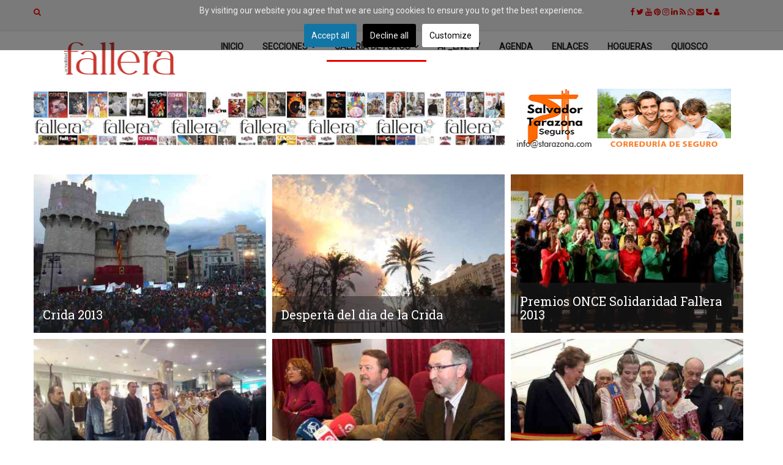

--- FILE ---
content_type: text/html; charset=utf-8
request_url: https://actualidadfallera.es/es/galeriafotos/fotogaleria-ano-2013?menu_limitstart=108
body_size: 13100
content:
<!DOCTYPE html><html xmlns=http://www.w3.org/1999/xhtml xml:lang=es-es lang=es-es dir=ltr><head><link rel=preconnect href=https://fonts.gstatic.com crossorigin /><meta http-equiv=X-UA-Compatible content="IE=edge"><meta name=viewport content="width=device-width, initial-scale=1"><base href=https://actualidadfallera.es/es/galeriafotos/fotogaleria-ano-2013 /><meta http-equiv=content-type content="text/html; charset=utf-8"/><meta name=keywords content="actualidad fallera, artista fallero, artistas falleros, bocetos fallas, calendario fallas, comisiones falleras, exaltacion falleras, las fallas de valencia, fallas fechas, premios fallas, fallas valencia, fallera, fallera mayor de valencia, falleras, falleras mayores de valencia, falles, junta fallera, las fallas, las falleras, mascleta fallas, monumentos falleros, pirotecnia valenciana, presentacion fallera, programacion fallas, todas las fallas, valencia en fallas, valencia en falles, indumentaria fallera, indumentaria valenciana, fiestas en valencia, traje de fallera"/><meta name=rights content="Prohibida la reproducción total o parcial."/><meta name=description content="Actualidad Fallera - Las Fallas de Valencia, fiestas de interés turístico internacional. Indumentaria y Fallas, la mezcla perfecta."/><meta name=generator content="Joomla! - Open Source Content Management"/><title>Actualidad Fallera - Año 2013</title><link href=/images/favicon_b14bcfa39f6f528940137b4c53144017.png rel="shortcut icon" type=image/vnd.microsoft.icon /><link rel=stylesheet href=/media/plg_jchoptimize/assets/gz/aa29aaaa1ce7c29821eea1016439e5fa.css /> <script>window.dataLayer=window.dataLayer||[];</script> <script>(function(w,d,s,l,i){w[l]=w[l]||[];w[l].push({'gtm.start':new Date().getTime(),event:'gtm.js'});var f=d.getElementsByTagName(s)[0],j=d.createElement(s),dl=l!='dataLayer'?'&l='+l:'';j.async=true;j.src='//www.googletagmanager.com/gtm.js?id='+i+dl;f.parentNode.insertBefore(j,f);})(window,document,'script','dataLayer','GTM-W2B2Q7Q');</script><style>#cookiesck{position:absolute;left:0;right:0;top:0;z-index:1000000;min-height:30px;color:#eee;background:rgba(0,0,0,0.5);text-align:center;font-size:14px;line-height:14px}#cookiesck_text{padding:10px 0;display:inline-block}#cookiesck_buttons{float:right}.cookiesck_button,#cookiesck_accept,#cookiesck_decline,#cookiesck_settings,#cookiesck_readmore{float:left;padding:10px;margin:5px;border-radius:3px;text-decoration:none;cursor:pointer;transition:all 0.2s ease}#cookiesck_readmore{float:right}#cookiesck_accept{background:#1176a6;border:2px solid #1176a6;color:#f5f5f5}#cookiesck_accept:hover{background:transparent;border:2px solid darkturquoise;color:darkturquoise}#cookiesck_decline{background:#000;border:2px solid #000;color:#f5f5f5}#cookiesck_decline:hover{background:transparent;border:2px solid #fff;color:#fff}#cookiesck_settings{background:#fff;border:2px solid #fff;color:#000}#cookiesck_settings:hover{background:transparent;border:2px solid #fff;color:#fff}#cookiesck_options{display:none;width:30px;height:30px;border-radius:15px;box-sizing:border-box;position:fixed;bottom:0;left:0;margin:10px;border:1px solid #ccc;cursor:pointer;background:rgba(255,255,255,1) url(/plugins/system/cookiesck/assets/cookies-icon.svg) center center no-repeat;background-size:80% auto;z-index:1000000}#cookiesck_options>.inner{display:none;width:max-content;margin-top:-40px;background:rgba(0,0,0,0.7);position:absolute;font-size:14px;color:#fff;padding:4px 7px;border-radius:3px}#cookiesck_options:hover>.inner{display:block}#cookiesck>div{display:flex;justify-content:space-around;align-items:center;flex-direction:column}iframe[data-cookiesck-src]{background:#333;color:#fff}.cookiesck-iframe-wrap-text{position:absolute;width:100%;padding:10px;color:#fff;top:50%;transform:translate(0,-60%);text-align:center}.cookiesck-iframe-wrap:hover .cookiesck-iframe-wrap-text{color:#333}.cookiesck-iframe-wrap-allowed .cookiesck-iframe-wrap-text{display:none}.banneritem{margin-bottom:4px;margin-top:4px}#sp-top-bar{background-color:#f5f5f5;color:#ff0808}#sp-header{background-color:#fff}#sp-banner-superiores{background-color:#fff}#sp-banner-superior-movil{background-color:#fff;padding:10px 0 10px 0}#sp-principal{background-color:#fff}#sp-cortina-movil{background-color:#fff;padding:0 0 20px 0}#sp-ultimas-noticias{background-color:#fff}#sp-movil{background-color:#fff}#sp-e-quiosco{background-color:#ccc8c8;padding:10px 0 0 0}#sp-actualidadfallera-live{background-color:#fff;padding:10px 0 0 0}</style> <script type=application/json class="joomla-script-options new">{"csrf.token":"dbac4096251f6cc118547cbfd1e13e7e","system.paths":{"root":"","base":""}}</script><noscript><img height=1 width=1 style=display:none src="https://www.facebook.com/tr?id=154302979476270&ev=PageView&noscript=1"/></noscript><link rel=preload as=style href="https://fonts.googleapis.com/css?family=Roboto|Roboto+Slab&display=swap" onload="this.onload=null;this.rel='stylesheet'"/> <script src=/media/plg_jchoptimize/assets/gz/0f113198b065051897334e1c727bb706.js></script> <script>jQuery(document).ready(function(){WfMediabox.init({"base":"\/","theme":"standard","width":"","height":"","lightbox":0,"shadowbox":0,"icons":1,"overlay":1,"overlay_opacity":0.8,"overlay_color":"#000000","transition_speed":500,"close":2,"labels":{"close":"Close","next":"Next","previous":"Previous","cancel":"Cancel","numbers":"{{numbers}}","numbers_count":"{{current}} of {{total}}","download":"Download"},"swipe":true,"expand_on_click":true});});var COOKIESCK={ALLOWED:["cookiesck","cookiesckiframes","cookiesckuniquekey","jform_captchacookie","abfb09927df363455530d2bc06b6a6f2","hubspotutk","__hssrc","__hstc","__hssc","_gcl_au","_ga","_ga_","_gid","_gat","_gat_gtag_","Leg\u00edtimas"],VALUE:'Facebook|val|0|ck|Hubspot.com|val|1|ck|Google|val|1|ck|Google Analytics|val|1',UNIQUE_KEY:'r85vn8ljq64g93ve5c58l0psos',LOG:'1',LIST:'{|QQ|Marketing|QQ|:{|QQ|name|QQ|:|QQ|Marketing|QQ|,|QQ|desc|QQ|:|QQ||QQ|,|QQ|platforms|QQ|:{|QQ|Facebook|QQ|:{|QQ|name|QQ|:|QQ|Facebook|QQ|,|QQ|desc|QQ|:|QQ||QQ|,|QQ|legal|QQ|:0,|QQ|cookies|QQ|:{|QQ|0d249cd5-ae35-4dbb-ad00-d5ca46948619|QQ|:{|QQ|id|QQ|:|QQ|0d249cd5-ae35-4dbb-ad00-d5ca46948619|QQ|,|QQ|key|QQ|:|QQ|_fbp|QQ|,|QQ|desc|QQ|:|QQ|Used by Facebook to deliver a series of advertisement products such as real time bidding from third party advertisers|QQ|}}},|QQ|Hubspot.com|QQ|:{|QQ|name|QQ|:|QQ|Hubspot.com|QQ|,|QQ|desc|QQ|:|QQ||QQ|,|QQ|legal|QQ|:1,|QQ|cookies|QQ|:{|QQ|02865dba-5da8-46ec-b100-50c1b8a1e913|QQ|:{|QQ|id|QQ|:|QQ|02865dba-5da8-46ec-b100-50c1b8a1e913|QQ|,|QQ|key|QQ|:|QQ|hubspotutk|QQ|,|QQ|desc|QQ|:|QQ|This cookie keeps track of a visitor\'s identity. It is passed to HubSpot on form submission and used when deduplicating contacts.|QQ|},|QQ|04f6c79c-87a2-420f-a341-15b806967c80|QQ|:{|QQ|id|QQ|:|QQ|04f6c79c-87a2-420f-a341-15b806967c80|QQ|,|QQ|key|QQ|:|QQ|__hssrc|QQ|,|QQ|desc|QQ|:|QQ|Whenever HubSpot changes the session cookie, this cookie is also set to determine if the visitor has restarted their browser.|QQ|},|QQ|a4a0bfbb-2fff-4352-a931-105381955855|QQ|:{|QQ|id|QQ|:|QQ|a4a0bfbb-2fff-4352-a931-105381955855|QQ|,|QQ|key|QQ|:|QQ|__hstc|QQ|,|QQ|desc|QQ|:|QQ|The main cookie for tracking visitors.|QQ|},|QQ|0641f061-2be6-4d26-adea-d8614c7f097b|QQ|:{|QQ|id|QQ|:|QQ|0641f061-2be6-4d26-adea-d8614c7f097b|QQ|,|QQ|key|QQ|:|QQ|__hssc|QQ|,|QQ|desc|QQ|:|QQ|This cookie keeps track of sessions.|QQ|}}},|QQ|Google|QQ|:{|QQ|name|QQ|:|QQ|Google|QQ|,|QQ|desc|QQ|:|QQ||QQ|,|QQ|legal|QQ|:1,|QQ|cookies|QQ|:{|QQ|f0c95579-9131-4caf-8240-51eb01be6eb9|QQ|:{|QQ|id|QQ|:|QQ|f0c95579-9131-4caf-8240-51eb01be6eb9|QQ|,|QQ|key|QQ|:|QQ|_gcl_au|QQ|,|QQ|desc|QQ|:|QQ|Used by Google AdSense for experimenting with advertisement efficiency across websites using their services.|QQ|}}}}},|QQ|Analytics|QQ|:{|QQ|name|QQ|:|QQ|Analytics|QQ|,|QQ|desc|QQ|:|QQ||QQ|,|QQ|platforms|QQ|:{|QQ|Google Analytics|QQ|:{|QQ|name|QQ|:|QQ|Google Analytics|QQ|,|QQ|desc|QQ|:|QQ||QQ|,|QQ|legal|QQ|:1,|QQ|cookies|QQ|:{|QQ|256c18e8-d881-11e9-8a34-2a2ae2dbcce4|QQ|:{|QQ|id|QQ|:|QQ|256c18e8-d881-11e9-8a34-2a2ae2dbcce4|QQ|,|QQ|key|QQ|:|QQ|_ga|QQ|,|QQ|desc|QQ|:|QQ|ID used to identify users|QQ|},|QQ|d7496a0e-7f4b-4e20-b288-9d5e4852fa79|QQ|:{|QQ|id|QQ|:|QQ|d7496a0e-7f4b-4e20-b288-9d5e4852fa79|QQ|,|QQ|key|QQ|:|QQ|_ga_|QQ|,|QQ|desc|QQ|:|QQ|ID used to identify users|QQ|},|QQ|256c1ae6-d881-11e9-8a34-2a2ae2dbcce4|QQ|:{|QQ|id|QQ|:|QQ|256c1ae6-d881-11e9-8a34-2a2ae2dbcce4|QQ|,|QQ|key|QQ|:|QQ|_gid|QQ|,|QQ|desc|QQ|:|QQ|ID used to identify users for 24 hours after last activity|QQ|},|QQ|256c1c3a-d881-11e9-8a34-2a2ae2dbcce4|QQ|:{|QQ|id|QQ|:|QQ|256c1c3a-d881-11e9-8a34-2a2ae2dbcce4|QQ|,|QQ|key|QQ|:|QQ|_gat|QQ|,|QQ|desc|QQ|:|QQ|Used to monitor number of Google Analytics server requests when using Google Tag Manager|QQ|},|QQ|2caa7a78-e93f-49ca-8fe6-1aaafae1efaa|QQ|:{|QQ|id|QQ|:|QQ|2caa7a78-e93f-49ca-8fe6-1aaafae1efaa|QQ|,|QQ|key|QQ|:|QQ|_gat_gtag_|QQ|,|QQ|desc|QQ|:|QQ|Used to set and get tracking data|QQ|},|QQ|1690197758248|QQ|:{|QQ|id|QQ|:|QQ|1690197758248|QQ|,|QQ|key|QQ|:|QQ|Legítimas|QQ|,|QQ|desc|QQ|:|QQ||QQ|}}}}}}',LIFETIME:'365',DEBUG:'0',TEXT:{INFO:'By visiting our website you agree that we are using cookies to ensure you to get the best experience.',ACCEPT_ALL:'Accept all',ACCEPT_ALL:'Accept all',DECLINE_ALL:'Decline all',SETTINGS:'Customize',OPTIONS:'Cookies options',CONFIRM_IFRAMES:'Please confirm that you want to enable the iframes'}};if(document.readyState!=="loading"){new Cookiesck({lifetime:"365",layout:"layout1",reload:"0"});}else{document.addEventListener("DOMContentLoaded",function(){new Cookiesck({lifetime:"365",layout:"layout1",reload:"0"});});}
jQuery(function($){SqueezeBox.initialize({});initSqueezeBox();$(document).on('subform-row-add',initSqueezeBox);function initSqueezeBox(event,container)
{SqueezeBox.assign($(container||document).find('a.modal').get(),{parse:'rel'});}});window.jModalClose=function(){SqueezeBox.close();};document.onreadystatechange=function(){if(document.readyState=='interactive'&&typeof tinyMCE!='undefined'&&tinyMCE)
{if(typeof window.jModalClose_no_tinyMCE==='undefined')
{window.jModalClose_no_tinyMCE=typeof(jModalClose)=='function'?jModalClose:false;jModalClose=function(){if(window.jModalClose_no_tinyMCE)window.jModalClose_no_tinyMCE.apply(this,arguments);tinyMCE.activeEditor.windowManager.close();};}
if(typeof window.SqueezeBoxClose_no_tinyMCE==='undefined')
{if(typeof(SqueezeBox)=='undefined')SqueezeBox={};window.SqueezeBoxClose_no_tinyMCE=typeof(SqueezeBox.close)=='function'?SqueezeBox.close:false;SqueezeBox.close=function(){if(window.SqueezeBoxClose_no_tinyMCE)window.SqueezeBoxClose_no_tinyMCE.apply(this,arguments);tinyMCE.activeEditor.windowManager.close();};}}};var sp_preloader='0';var sp_gotop='1';var sp_offanimation='drarkplus';</script> <script>function loadScript(a){var b=document.getElementsByTagName("head")[0],c=document.createElement("script");c.type="text/javascript",c.src="https://tracker.metricool.com/resources/be.js",c.onreadystatechange=a,c.onload=a,b.appendChild(c)}loadScript(function(){beTracker.t({hash:"59664a75188f1b4443c690df86995090"})});</script> <script>!function(f,b,e,v,n,t,s)
{if(f.fbq)return;n=f.fbq=function(){n.callMethod?n.callMethod.apply(n,arguments):n.queue.push(arguments)};if(!f._fbq)f._fbq=n;n.push=n;n.loaded=!0;n.version='2.0';n.queue=[];t=b.createElement(e);t.async=!0;t.src=v;s=b.getElementsByTagName(e)[0];s.parentNode.insertBefore(t,s)}(window,document,'script','https://connect.facebook.net/en_US/fbevents.js');fbq('init','154302979476270');fbq('track','PageView');</script> <script async src="https://www.googletagmanager.com/gtag/js?id=UA-4896126-2"></script> <script>window.dataLayer=window.dataLayer||[];function gtag(){dataLayer.push(arguments);}
gtag('js',new Date());gtag('config','UA-4896126-2');</script> <script async src="https://www.googletagmanager.com/gtag/js?id=AW-1033287979"></script> <script>window.dataLayer=window.dataLayer||[];function gtag(){dataLayer.push(arguments);}
gtag('js',new Date());gtag('config','AW-1033287979');</script><style>body{font-family:'Roboto',sans-serif;font-size:18px}h1{font-family:'Roboto Slab',serif;font-size:22px}h2{font-family:'Roboto Slab',serif;font-size:20px}h3{font-family:'Roboto Slab',serif;font-size:19px}h4{font-family:'Roboto Slab',serif;font-size:18px}h5{font-family:'Roboto Slab',serif;font-size:17px}h6{font-family:'Roboto Slab',serif;font-size:16px}.post-format{display:none}.acym_module{padding:2% !important;background:#eee !important}.sp-module-title{display:inline-block;position:relative;font-size:14px;height:30px;line-height:30px !important;padding:0 15px;margin:0 0 10px;background:#1c1c1c;text-transform:uppercase;color:#fff;margin-bottom:10px}.entry-header.has-post-format{margin-left:0px}#sp-header .sp-default-logo{display:block}@media (max-width:800px){#sp-header .sp-default-logo{padding-top:10px}}@media (max-width:768px){#offcanvas-toggler{float:right;line-height:67px}#offcanvas-toggler{font-size:25px}}.pager{padding-left:0;margin:20px 0;margin-left:0px;text-align:center;list-style:none;position:fixed;top:30%;width:92%;z-index:1000;left:0;margin-left:4%;opacity:0.2}.vm-cat-title{font-size:18px !important}</style> <script>(function(w){"use strict";if(!w.loadCSS){w.loadCSS=function(){};}
var rp=loadCSS.relpreload={};rp.support=(function(){var ret;try{ret=w.document.createElement("link").relList.supports("preload");}catch(e){ret=false;}
return function(){return ret;};})();rp.bindMediaToggle=function(link){var finalMedia=link.media||"all";function enableStylesheet(){if(link.addEventListener){link.removeEventListener("load",enableStylesheet);}else if(link.attachEvent){link.detachEvent("onload",enableStylesheet);}
link.setAttribute("onload",null);link.media=finalMedia;}
if(link.addEventListener){link.addEventListener("load",enableStylesheet);}else if(link.attachEvent){link.attachEvent("onload",enableStylesheet);}
setTimeout(function(){link.rel="stylesheet";link.media="only x";});setTimeout(enableStylesheet,3000);};rp.poly=function(){if(rp.support()){return;}
var links=w.document.getElementsByTagName("link");for(var i=0;i<links.length;i++){var link=links[i];if(link.rel==="preload"&&link.getAttribute("as")==="style"&&!link.getAttribute("data-loadcss")){link.setAttribute("data-loadcss",true);rp.bindMediaToggle(link);}}};if(!rp.support()){rp.poly();var run=w.setInterval(rp.poly,500);if(w.addEventListener){w.addEventListener("load",function(){rp.poly();w.clearInterval(run);});}else if(w.attachEvent){w.attachEvent("onload",function(){rp.poly();w.clearInterval(run);});}}
if(typeof exports!=="undefined"){exports.loadCSS=loadCSS;}
else{w.loadCSS=loadCSS;}}(typeof global!=="undefined"?global:this));</script> 


<script>
  (function(i,s,o,g,r,a,m){i['GoogleAnalyticsObject']=r;i[r]=i[r]||function(){
  (i[r].q=i[r].q||[]).push(arguments)},i[r].l=1*new Date();a=s.createElement(o),
  m=s.getElementsByTagName(o)[0];a.async=1;a.src=g;m.parentNode.insertBefore(a,m)
  })(window,document,'script','//www.google-analytics.com/analytics.js','ga');

  ga('create', 'UA-4896126-2', 'auto');
  ga('send', 'pageview');

</script>
<!-- Universal Google Analytics Plugin by PB Web Development -->


</head><body class="site com-igallery view-category no-layout no-task itemid-456 es-es ltr  sticky-header layout-fluid off-canvas-menu-init"><noscript><div class="cookiesck-iframe-wrap"><div class="cookiesck-iframe-wrap-text">Este sitio web utiliza Cookies propias y de terceros para recopilar información con la finalidad técnica, no se recaban ni ceden sus datos de carácter personal sin su consentimiento.
Asimismo, se informa que este sitio web dispone de enlaces a sitios web de terceros con políticas de privacidad ajenas a GRUPO EDITORIAL DE PRENSA FESTIVA MPG SL.</div><iframe data-cookiesck-src='//www.googletagmanager.com/ns.html?id=GTM-W2B2Q7Q'
height=0 width=0 style=display:none;visibility:hidden></iframe></div></noscript><div class=body-wrapper><div class=body-innerwrapper><section id=sp-top-bar><div class=container><div class=row><div id=sp-top1 class="col-xs-1 col-sm-1 col-md-2"><div class="sp-column "><div class="sp-module "><div class=sp-module-content><div class=menu-search-icon> <i class="fa fa-search"></i> </div><div class=menu-search-form style="display: none;"><div class=search><form action=/es/galeriafotos/fotogaleria-ano-2013 method=post> <input name=searchword id=mod-search-searchword maxlength=200 class="inputbox search-query" type=text size=30 placeholder=Buscar /><span class=search-close><i id=search-close class=icon-remove></i></span> <input type=hidden name=task value=search /> <input type=hidden name=option value=com_search /> <input type=hidden name=Itemid value=456 /> </form></div></div></div></div></div></div><div id=sp-top2 class="col-xs-7 col-sm-7 col-md-8"><div class="sp-column "></div></div><div id=sp-top3 class="col-xs-4 col-sm-4 col-md-2"><div class="sp-column "><div class="sp-module "><div class=sp-module-content><div class=custom><p><a href=http://www.facebook.com/actualidadfallera target=_blank rel="nofollow noopener noreferrer"><em class="fa fa-facebook"></em></a> <a href=http://www.twitter.com/act_fallera target=_blank rel="nofollow noopener noreferrer"><em class="fa fa-twitter"></em></a> <a href="https://www.youtube.com/playlist?list=PL9618E8122EB4137C" target=_blank rel="nofollow noopener noreferrer"><em class="fa fa-youtube"></em></a> <a href=https://www.pinterest.es/actualidadfalle/ target=_blank rel="nofollow noopener noreferrer"><em class="fa fa-pinterest"></em></a> <a href=https://www.instagram.com/actualidadfallera/ target=_blank rel="nofollow noopener noreferrer"><em class="fa fa-instagram"></em></a> <a href=https://www.linkedin.com/company/actualidad-fallera target=_blank rel="nofollow noopener noreferrer"><em class="fa fa-linkedin"></em></a> <a href=/es/component/jmap/sitemap/rss target=_blank rel="nofollow noopener noreferrer"><em class="fa fa-rss"></em></a> <a href="https://api.whatsapp.com/send?phone=+34962056300" target=_blank rel="nofollow noopener noreferrer"><em class="fa fa-whatsapp"></em></a> <a href=mailto:actualidadfallera@grupompg.es rel="nofollow noopener noreferrer"><em class="fa fa-envelope"></em></a> <a href=tel:+34962056300 rel="nofollow noopener noreferrer"><em class="fa fa-phone"></em></a> <a href=/es/mi-cuenta rel="nofollow noopener noreferrer"><em class="fa fa-user"></em></a></p></div></div></div></div></div></div></div></section><header id=sp-header><div class=container><div class=row><div id=sp-logo class="col-xs-8 col-sm-3 col-md-3"><div class="sp-column "><div class=logo><a href=/><img class=sp-default-logo src=/images/Logo-Actualidad-Fallera_23_copia.png alt="Actualidad Fallera" width=283 height=57 /></a></div></div></div><div id=sp-menu class="col-xs-4 col-sm-9 col-md-9"><div class="sp-column "><div class=sp-megamenu-wrapper> <a id=offcanvas-toggler class="visible-sm visible-xs" href=#><i class="fa fa-bars"></i></a> <ul class="sp-megamenu-parent menu-fade-up hidden-sm hidden-xs"><li class=sp-menu-item><a href=/es/ title="Fallas de Valencia">Inicio</a></li><li class="sp-menu-item sp-has-child"><a href=/es/fallasdevalencia title="Noticias sobre las Fallas de Valencia">Secciones</a><div class="sp-dropdown sp-dropdown-main sp-menu-right" style="width: 240px;"><div class=sp-dropdown-inner><ul class=sp-dropdown-items><li class=sp-menu-item><a href=/es/fallasdevalencia/noticias title="Noticias Falleras">Noticias Falleras</a></li><li class=sp-menu-item><a href=/es/fallasdevalencia/juntas-locales title="Noticias de las Fallas de Valencia de las Juntas Locales Falleras">Juntas Locales</a></li><li class=sp-menu-item><a href=/es/fallasdevalencia/otras-noticias title="Otras noticias sobre las Fallas de Valencia">Otras noticias</a></li><li class=sp-menu-item><a href=/es/fallasdevalencia/elegancia-y-tradicion title="Elegancia y tradición de la indumentaria valenciana">Elegancia y tradición</a></li><li class=sp-menu-item><a href=/es/fallasdevalencia/blog-fallero title="Blog Fallero de las Fallas de Valencia">Opinión</a></li><li class=sp-menu-item><a href=/es/fallasdevalencia/sabias-que title="Sabías que...">Sabías que...</a></li><li class=sp-menu-item><a href=/es/fallasdevalencia/de-puertas-adentro title="De puertas adentro">De puertas adentro</a></li><li class=sp-menu-item><a href=/es/fallasdevalencia/musica-de-la-festa title="Música per a la festa">Música per a la festa</a></li><li class=sp-menu-item><a href=/es/fallasdevalencia/la-revista title="La revista Actualidad Fallera, decana de la fiesta de las Fallas de Valencia">La revista</a></li><li class=sp-menu-item><a href=/es/fallasdevalencia/informe title="Artículos de investigación sobre las fiesta de las Fallas de Valencia">Informe</a></li><li class=sp-menu-item><a href=/es/fallasdevalencia/podcast title="Podcast sobre las fiesta de las Fallas de Valencia">Podcast</a></li><li class=sp-menu-item><a href=/es/fallasdevalencia/archivados title="Artículos archivados de las Fallas de Valencia">Archivados</a></li></ul></div></div></li><li class="sp-menu-item sp-has-child active"><a href=/es/galeriafotos title="Galerías de fotos de las Fallas de Valencia">Galería de Fotos</a><div class="sp-dropdown sp-dropdown-main sp-menu-right" style="width: 240px;"><div class=sp-dropdown-inner><ul class=sp-dropdown-items><li class=sp-menu-item><a href=/es/galeriafotos/fotogaleria-elegancia-y-tradicion title="Fotogalería de Elegancia y tradición de la indumentaria valencia">Fotogalería Elegancia y tradición</a></li><li class=sp-menu-item><a href=/es/galeriafotos/fotogalerias-ano-2025>Fotogalerías año 2025</a></li><li class=sp-menu-item><a href=/es/galeriafotos/fotogalerias-ano-2024>Fotogalerías año 2024</a></li><li class=sp-menu-item><a href=/es/galeriafotos/fotogalerias-ano-2023>Fotogalerías año 2023</a></li><li class=sp-menu-item><a href=/es/galeriafotos/fotogalerias-ano-2022>Fotogalerías año 2022</a></li><li class=sp-menu-item><a href=/es/galeriafotos/fotogalerias-ano-2021>Fotogalerías año 2021</a></li><li class=sp-menu-item><a href=/es/galeriafotos/fotogalerias-ano-2020 title="Fotogalería Fallas de Valencia 2020">Fotogalerías año 2020</a></li><li class=sp-menu-item><a href=/es/galeriafotos/fotogalerias-ano-2019 title="Fotogalería Fallas de Valencia 2019">Fotogalerías año 2019</a></li><li class=sp-menu-item><a href=/es/galeriafotos/fotogalerias-ano-2018>Fotogalerías año 2018</a></li><li class=sp-menu-item><a href=/es/galeriafotos/fotogalerias-ano-2017>Fotogalerías año 2017</a></li><li class=sp-menu-item><a href=/es/galeriafotos/fotogaleria-ano-2016>Fotogalería año 2016</a></li><li class=sp-menu-item><a href=/es/galeriafotos/fotogaleria-ano-2015>Fotogalería año 2015</a></li><li class=sp-menu-item><a href=/es/galeriafotos/fotogaleria-ano-2014>Fotogalería año 2014</a></li><li class="sp-menu-item current-item active"><a href=/es/galeriafotos/fotogaleria-ano-2013>Fotogalería año 2013</a></li><li class=sp-menu-item><a href=/es/galeriafotos/fotogaleria-ano-2012>Fotogalería año 2012</a></li><li class=sp-menu-item><a href=/es/galeriafotos/fotogaleria-ano-2011>Fotogalería año 2011</a></li><li class=sp-menu-item><a href=/es/galeriafotos/fotogaleria-ano-2010>Fotogalería año 2010</a></li><li class=sp-menu-item><a href=/es/galeriafotos/fotogaleria-ano-2009>Fotogalería año 2009</a></li><li class=sp-menu-item><a href=/es/galeriafotos/fotogalerias-hogueras title="Fotogalería Hogueras de San Juan de Alicante">Fotogalerías Hogueras</a></li></ul></div></div></li><li class=sp-menu-item><a href=/es/af-live title="Galería de vídeo de actualidadfallera_live">AF_liveTV</a></li><li class=sp-menu-item><a href=/es/proximos-eventos title="Agenda de la fiesta de las Fallas de Valencia">Agenda</a></li><li class=sp-menu-item><a href=/es/enlaces title="Enlaces de las principales empresa de Fallas de Valencia">Enlaces</a></li><li class=sp-menu-item><a href=/es/hogueras title="Actualidad Hogueras, las noticias de la fiesta de las Hogueras de Alicante">Hogueras</a></li><li class=sp-menu-item><a class=h1 href=https://revistafallera.com/revista-actualidad-fallera/ rel="noopener noreferrer" target=_blank title="Quiosco de la revista de Actualidad Fallera y Actualidad Hogueras">Quiosco</a></li></ul></div></div></div></div></div></header><section id=sp-page-title><div class=row><div id=sp-title class="col-sm-12 col-md-12"><div class="sp-column "></div></div></div></section><section id=sp-banner-superiores><div class=container><div class=row><div id=sp-header-banner class="col-sm-8 col-md-8 hidden-xs"><div class="sp-column "><div class="sp-module  clear"><h6 class=hidden>Publicidad - Banner principal</h6><div class=sp-module-content><div class="bannergroup clear"><div class=banneritem> <a href=/es/component/banners/click/164 target=_blank rel="noopener noreferrer" title=equiosco2024> <img src=https://www.actualidadfallera.es/images/banners/equiosco_BANNER_800x100px.jpg alt=equiosco2024 width=800 height=100 /> </a> <div class=clr></div></div></div></div></div></div></div><div id=sp-topbanner class="col-sm-4 col-md-4 hidden-xs"><div class="sp-column "><div class="sp-module  clear"><h6 class=hidden>Publicidad - Cortina</h6><div class=sp-module-content><div class="bannergroup clear"><div class=banneritem> <a href=/es/component/banners/click/24 target=_blank rel="noopener noreferrer" title="Tarazona banner"> <img src=https://www.actualidadfallera.es/images/banners/tarazona_banner_movil_c.gif alt="Tarazona banner" width=360 height=100 /> </a> <div class=clr></div></div></div></div></div></div></div></div></div></section><section id=sp-banner-superior-movil><div class=container><div class=row><div id=sp-user1 class="col-sm-12 col-md-12 hidden-md hidden-lg hidden-sm"><div class="sp-column "><div class="sp-module  onlymobile clear"><div class=sp-module-content><div class="bannergroup onlymobile clear"><div class=banneritem> <a href=/es/component/banners/click/163 target=_blank rel="noopener noreferrer" title=E-Quiosco> <img src=https://www.actualidadfallera.es/images/banners/equiosco_BANNER_360x100px.jpg alt=E-Quiosco width=360 height=100 /> </a> <div class=clr></div></div></div></div></div></div></div></div></div></section><section id=sp-principal><div class=container><div class=row><div id=sp-component class="col-sm-12 col-md-12"><div class="sp-column "><div id=system-message-container> </div><div id=gallery-scope-407 class="igui-scope ig-main-scope-wrapper profile-1 ig-notphone" data-vref=4.91><div class="ig-menu-grid igui-scope " id=ig-menu-grid-407 data-ig-menugridtype=by_columns data-ig-menugridmargin=10 data-ig-maxmenuwidth=470 data-ig-maxmenuheight=320 data-ig-menuclick=gallery data-ig-basehref="" data-ig-lightbox-fullscreen=show-icon style=visibility:hidden;><div class=ig-menu-grid-item> <a href=/es/galeriafotos/fotogaleria-ano-2013/category-414 class="ig-menu-grid-link igui-transition-toggle igui-inline" data-gallery-id=414><div class="igui-inline igui-inline-clip ig-menu-image-inner"> <img class="ig-menu-grid-image  igui-overlay-scale" src=/images/igallery/resized/7301-7400/Crida2013__1_-7327-470-320-30-c.jpg width=470 height=320 alt="Crida 2013"/> </div><div style=display:none; class="ig-menu-grid-text igui-overlay igui-light igui-overlay-primary igui-padding-small igui-position-bottom"><h2>Crida 2013</h2><div class=ig-menu-description></div></div></a> </div><div class=ig-menu-grid-item> <a href=/es/galeriafotos/fotogaleria-ano-2013/desperta-del-dia-de-la-crida class="ig-menu-grid-link igui-transition-toggle igui-inline" data-gallery-id=413><div class="igui-inline igui-inline-clip ig-menu-image-inner"> <img class="ig-menu-grid-image  igui-overlay-scale" src=/images/igallery/resized/401-500/IMG_3914-413-470-320-30-c.jpg width=470 height=320 alt="Despertà del día de la Crida"/> </div><div style=display:none; class="ig-menu-grid-text igui-overlay igui-light igui-overlay-primary igui-padding-small igui-position-bottom"><h2>Despertà del día de la Crida</h2><div class=ig-menu-description></div></div></a> </div><div class=ig-menu-grid-item> <a href=/es/galeriafotos/fotogaleria-ano-2013/premios-once-solidaridad-fallera-2013 class="ig-menu-grid-link igui-transition-toggle igui-inline" data-gallery-id=412><div class="igui-inline igui-inline-clip ig-menu-image-inner"> <img class="ig-menu-grid-image  igui-overlay-scale" src=/images/igallery/resized/7201-7300/01_GSolidaridad_2013-7295-470-320-30-c.JPG width=470 height=320 alt="Premios ONCE Solidaridad Fallera 2013"/> </div><div style=display:none; class="ig-menu-grid-text igui-overlay igui-light igui-overlay-primary igui-padding-small igui-position-bottom"><h2>Premios ONCE Solidaridad Fallera 2013</h2><div class=ig-menu-description></div></div></a> </div><div class=ig-menu-grid-item> <a href=/es/galeriafotos/fotogaleria-ano-2013/exposicion-indumentaria-del-cc-el-saler class="ig-menu-grid-link igui-transition-toggle igui-inline" data-gallery-id=411><div class="igui-inline igui-inline-clip ig-menu-image-inner"> <img class="ig-menu-grid-image  igui-overlay-scale" src=/images/igallery/resized/401-500/000_1-411-470-320-30-c.jpg width=470 height=320 alt="Exposición Indumentaria del CC El Saler"/> </div><div style=display:none; class="ig-menu-grid-text igui-overlay igui-light igui-overlay-primary igui-padding-small igui-position-bottom"><h2>Exposición Indumentaria del CC El Saler</h2><div class=ig-menu-description></div></div></a> </div><div class=ig-menu-grid-item> <a href=/es/galeriafotos/fotogaleria-ano-2013/lectura-de-premios-concurso-de-presentaciones-jcf class="ig-menu-grid-link igui-transition-toggle igui-inline" data-gallery-id=410><div class="igui-inline igui-inline-clip ig-menu-image-inner"> <img class="ig-menu-grid-image  igui-overlay-scale" src=/images/igallery/resized/401-500/PremiosCPresentaciones__1_-410-470-320-30-c.JPG width=470 height=320 alt="Lectura de Premios Concurso de Presentaciones JCF"/> </div><div style=display:none; class="ig-menu-grid-text igui-overlay igui-light igui-overlay-primary igui-padding-small igui-position-bottom"><h2>Lectura de Premios Concurso de Presentaciones JCF</h2><div class=ig-menu-description></div></div></a> </div><div class=ig-menu-grid-item> <a href=/es/galeriafotos/fotogaleria-ano-2013/inauguracion-exposicion-del-ninot-2013 class="ig-menu-grid-link igui-transition-toggle igui-inline" data-gallery-id=409><div class="igui-inline igui-inline-clip ig-menu-image-inner"> <img class="ig-menu-grid-image  igui-overlay-scale" src=/images/igallery/resized/7201-7300/ExpoNinotInu_02-7230-470-320-30-c.jpg width=470 height=320 alt="Inauguración Exposición del Ninot 2013"/> </div><div style=display:none; class="ig-menu-grid-text igui-overlay igui-light igui-overlay-primary igui-padding-small igui-position-bottom"><h2>Inauguración Exposición del Ninot 2013</h2><div class=ig-menu-description></div></div></a> </div><div class=ig-menu-grid-item> <a href=/es/galeriafotos/fotogaleria-ano-2013/gala-de-la-pirotecnia-2013 class="ig-menu-grid-link igui-transition-toggle igui-inline" data-gallery-id=408><div class="igui-inline igui-inline-clip ig-menu-image-inner"> <img class="ig-menu-grid-image  igui-overlay-scale" src=/images/igallery/resized/401-500/Gala_Pirotecnia_2013_01-408-470-320-30-c.jpg width=470 height=320 alt="Gala de la Pirotecnia 2013"/> </div><div style=display:none; class="ig-menu-grid-text igui-overlay igui-light igui-overlay-primary igui-padding-small igui-position-bottom"><h2>Gala de la Pirotecnia 2013</h2><div class=ig-menu-description></div></div></a> </div><div class=ig-menu-grid-item> <a href=/es/galeriafotos/fotogaleria-ano-2013/exposicion-del-ninot-2013 class="ig-menu-grid-link igui-transition-toggle igui-inline" data-gallery-id=406><div class="igui-inline igui-inline-clip ig-menu-image-inner"> <img class="ig-menu-grid-image  igui-overlay-scale" src=/images/igallery/resized/401-500/ExpoNinot2013_00-407-470-320-30-c.jpg width=420 height=200 alt="Exposición del Ninot 2013"/> </div><div style=display:none; class="ig-menu-grid-text igui-overlay igui-light igui-overlay-primary igui-padding-small igui-position-bottom"><h2>Exposición del Ninot 2013</h2><div class=ig-menu-description></div></div></a> </div><div class=ig-menu-grid-item> <a href=/es/galeriafotos/fotogaleria-ano-2013/presentacion-fallera-mayor-infantil-2013 class="ig-menu-grid-link igui-transition-toggle igui-inline" data-gallery-id=405><div class="igui-inline igui-inline-clip ig-menu-image-inner"> <img class="ig-menu-grid-image  igui-overlay-scale" src=/images/igallery/resized/7101-7200/PInf_01-7176-470-320-30-c.jpg width=470 height=320 alt="Presentación Fallera Mayor Infantil 2013"/> </div><div style=display:none; class="ig-menu-grid-text igui-overlay igui-light igui-overlay-primary igui-padding-small igui-position-bottom"><h2>Presentación Fallera Mayor Infantil 2013</h2><div class=ig-menu-description></div></div></a> </div><div class=ig-menu-grid-item> <a href=/es/galeriafotos/fotogaleria-ano-2013/presentacion-fallera-mayor-2013 class="ig-menu-grid-link igui-transition-toggle igui-inline" data-gallery-id=404><div class="igui-inline igui-inline-clip ig-menu-image-inner"> <img class="ig-menu-grid-image  igui-overlay-scale" src=/images/igallery/resized/7101-7200/PMay_01-7166-470-320-30-c.jpg width=470 height=320 alt="Presentación Fallera Mayor 2013"/> </div><div style=display:none; class="ig-menu-grid-text igui-overlay igui-light igui-overlay-primary igui-padding-small igui-position-bottom"><h2>Presentación Fallera Mayor 2013</h2><div class=ig-menu-description></div></div></a> </div><div class=ig-menu-grid-item> <a href=/es/galeriafotos/fotogaleria-ano-2013/entrega-de-peinetas class="ig-menu-grid-link igui-transition-toggle igui-inline" data-gallery-id=403><div class="igui-inline igui-inline-clip ig-menu-image-inner"> <img class="ig-menu-grid-image  igui-overlay-scale" src=/images/igallery/resized/7101-7200/ROA_CC_01-7153-470-320-30-c.JPG width=470 height=320 alt="Entrega de Peinetas"/> </div><div style=display:none; class="ig-menu-grid-text igui-overlay igui-light igui-overlay-primary igui-padding-small igui-position-bottom"><h2>Entrega de Peinetas</h2><div class=ig-menu-description></div></div></a> </div><div class=ig-menu-grid-item> <a href=/es/galeriafotos/fotogaleria-ano-2013/gala-de-la-cultura-infantil class="ig-menu-grid-link igui-transition-toggle igui-inline" data-gallery-id=402><div class="igui-inline igui-inline-clip ig-menu-image-inner"> <img class="ig-menu-grid-image  igui-overlay-scale" src=/images/igallery/resized/401-500/GalaCulturaInf__18_-402-470-320-30-c.jpg width=470 height=86 alt="Gala de la Cultura Infantil"/> </div><div style=display:none; class="ig-menu-grid-text igui-overlay igui-light igui-overlay-primary igui-padding-small igui-position-bottom"><h2>Gala de la Cultura Infantil</h2><div class=ig-menu-description></div></div></a> </div><div class=ig-menu-grid-item> <a href=/es/galeriafotos/fotogaleria-ano-2013/gala-de-la-cultura class="ig-menu-grid-link igui-transition-toggle igui-inline" data-gallery-id=400><div class="igui-inline igui-inline-clip ig-menu-image-inner"> <img class="ig-menu-grid-image  igui-overlay-scale" src=/images/igallery/resized/7001-7100/1___Larga-7056-470-320-30-c.jpg width=470 height=320 alt="Gala de la Cultura"/> </div><div style=display:none; class="ig-menu-grid-text igui-overlay igui-light igui-overlay-primary igui-padding-small igui-position-bottom"><h2>Gala de la Cultura</h2><div class=ig-menu-description></div></div></a> </div><div class=ig-menu-grid-item> <a href=/es/galeriafotos/fotogaleria-ano-2013/art-antic-entrega-sus-aderezos-y-medallones class="ig-menu-grid-link igui-transition-toggle igui-inline" data-gallery-id=399><div class="igui-inline igui-inline-clip ig-menu-image-inner"> <img class="ig-menu-grid-image  igui-overlay-scale" src=/images/igallery/resized/7001-7100/Art_Antic__1_-7012-470-320-30-c.JPG width=470 height=320 alt="Art Antic entrega sus aderezos y medallones"/> </div><div style=display:none; class="ig-menu-grid-text igui-overlay igui-light igui-overlay-primary igui-padding-small igui-position-bottom"><h2>Art Antic entrega sus aderezos y medallones</h2><div class=ig-menu-description></div></div></a> </div><div class=ig-menu-grid-item> <a href=/es/galeriafotos/fotogaleria-ano-2013/cabalgata-de-reyes-398 class="ig-menu-grid-link igui-transition-toggle igui-inline" data-gallery-id=398><div class="igui-inline igui-inline-clip ig-menu-image-inner"> <img class="ig-menu-grid-image  igui-overlay-scale" src=/images/igallery/resized/301-400/527289_540044826019789_99773084_n-398-470-320-30-c.jpg width=470 height=320 alt="Cabalgata de Reyes"/> </div><div style=display:none; class="ig-menu-grid-text igui-overlay igui-light igui-overlay-primary igui-padding-small igui-position-bottom"><h2>Cabalgata de Reyes</h2><div class=ig-menu-description></div></div></a> </div></div><form action="index.php?option=com_igallery&amp;view=category&amp;id=407&amp;Itemid=456" method=post name=ig_menu_pagination class=ig_menu_pagination id=ig_menu_pagination407><div class=pagination><ul class=pagination><li><a class='' href='/es/galeriafotos/fotogaleria-ano-2013?menu_limitstart=0' title=Inicio>Inicio</a></li><li><a class='' href='/es/galeriafotos/fotogaleria-ano-2013?menu_limitstart=90' title=''></a></li><li><a class='' href='/es/galeriafotos/fotogaleria-ano-2013?menu_limitstart=0' title=1>1</a></li><li><a class='' href='/es/galeriafotos/fotogaleria-ano-2013?menu_limitstart=18' title=2>2</a></li><li><a class='' href='/es/galeriafotos/fotogaleria-ano-2013?menu_limitstart=36' title=3>3</a></li><li><a class='' href='/es/galeriafotos/fotogaleria-ano-2013?menu_limitstart=54' title=4>4</a></li><li><a class='' href='/es/galeriafotos/fotogaleria-ano-2013?menu_limitstart=72' title=5>5</a></li><li><a class='' href='/es/galeriafotos/fotogaleria-ano-2013?menu_limitstart=90' title=6>6</a></li><li class=active><a>7</a></li></ul></div><div class=pagination> Página 7 de 7 </div></form></div></div></div></div></div></section><section id=sp-cortina-movil class=" hidden-sm hidden-md"><div class=container><div class=row><div id=sp-user2 class="col-sm-12 col-md-12 hidden-md hidden-lg hidden-sm"><div class="sp-column "><div class="sp-module  clear"><h6 class=hidden>Publicidad - Cortina movil</h6><div class=sp-module-content><div class="bannergroup clear"><div class=banneritem> <a href=/es/component/banners/click/131 target=_blank rel="noopener noreferrer" title="PLAERSdelaVIDA cortina móvil"> <img src=https://www.actualidadfallera.es/images/banners/plaers.360x100.gif alt="PLAERSdelaVIDA cortina móvil" width=360 height=100 /> </a> <div class=clr></div></div></div></div></div></div></div></div></div></section><section id=sp-ultimas-noticias class=" hidden-xs"><div class=container><div class=row><div id=sp-position1 class="col-sm-12 col-md-12"><div class="sp-column "><div class="sp-module block-title black"><h4 class=sp-module-title>+ Artículos</h4><div class=sp-module-content><div class="gkNspPM gkNspPM-VideoList"><div><div class="gkItemsPage active" data-cols=3><figure class="gkItem active"><span class=gkImageWrap><img src=/images/stories/2026/01/Gala_Piro_2026_00.jpg alt="La Gala de la Pirotecnia da a conocer el calendario de la pólvora para las Fallas 2026" data-url=# data-x=640 data-y=480 width=750 height=400 /></span><a class=gkImageWrap-link href=/es/fallasdevalencia/noticias/8368-la-gala-de-la-pirotecnia-da-a-conocer-el-calendario-de-la-polvora-para-las-fallas-2026 title="La Gala de la Pirotecnia da a conocer el calendario de la pólvora para las Fallas 2026"></a><figcaption><h3><a href=/es/fallasdevalencia/noticias/8368-la-gala-de-la-pirotecnia-da-a-conocer-el-calendario-de-la-polvora-para-las-fallas-2026 title="La Gala de la Pirotecnia da a conocer el calendario de la pólvora para las Fallas 2026">La Gala de la Pirotecnia da a conocer el calendario de la pólvora para las Fallas 2026</a></h3></figcaption></figure><figure class="gkItem active"><span class=gkImageWrap><img src=/images/stories/2026/01/Llibrets_de_Falla_20261.jpg alt="Lo Rat Penat convoca un año más su centenario Concurso de Llibrets de Falla" data-url=# data-x=640 data-y=480 width=750 height=400 /></span><a class=gkImageWrap-link href=/es/fallasdevalencia/noticias/8367-lo-rat-penat-convoca-un-ano-mas-su-centenario-concurso-de-llibrets-de-falla title="Lo Rat Penat convoca un año más su centenario Concurso de Llibrets de Falla"></a><figcaption><h3><a href=/es/fallasdevalencia/noticias/8367-lo-rat-penat-convoca-un-ano-mas-su-centenario-concurso-de-llibrets-de-falla title="Lo Rat Penat convoca un año más su centenario Concurso de Llibrets de Falla">Lo Rat Penat convoca un año más su centenario Concurso de Llibrets de Falla</a></h3></figcaption></figure><figure class="gkItem active"><span class=gkImageWrap><img src=/images/stories/2026/01/Margaritaentrega.jpg alt="Entrega de los primeros cancanes oficiales de Margarita Vercher" data-url=# data-x=640 data-y=480 width=750 height=400 /></span><a class=gkImageWrap-link href=/es/fallasdevalencia/noticias/8366-entrega-de-los-primeros-cancanes-oficiales-de-margarita-vercher title="Entrega de los primeros cancanes oficiales de Margarita Vercher"></a><figcaption><h3><a href=/es/fallasdevalencia/noticias/8366-entrega-de-los-primeros-cancanes-oficiales-de-margarita-vercher title="Entrega de los primeros cancanes oficiales de Margarita Vercher">Entrega de los primeros cancanes oficiales de Margarita Vercher</a></h3></figcaption></figure></div></div></div></div></div></div></div></div></div></section><section id=sp-movil class=" hidden-sm hidden-md"><div class=container><div class=row><div id=sp-position2 class="col-sm-12 col-md-12 hidden-md hidden-lg hidden-sm"><div class="sp-column class=center"><div class="sp-module block-title black"><h4 class=sp-module-title>+ Artículos</h4><div class=sp-module-content><div class="gkNspPM gkNspPM-VideoList"><div><div class="gkItemsPage active" data-cols=1><figure class="gkItem active"><span class=gkImageWrap><img src=/images/stories/2026/01/Gala_Piro_2026_00.jpg alt="La Gala de la Pirotecnia da a conocer el calendario de la pólvora para las Fallas 2026" data-url=# data-x=640 data-y=480 width=750 height=400 /></span><a class=gkImageWrap-link href=/es/fallasdevalencia/noticias/8368-la-gala-de-la-pirotecnia-da-a-conocer-el-calendario-de-la-polvora-para-las-fallas-2026 title="La Gala de la Pirotecnia da a conocer el calendario de la pólvora para las Fallas 2026"></a><figcaption><h3><a href=/es/fallasdevalencia/noticias/8368-la-gala-de-la-pirotecnia-da-a-conocer-el-calendario-de-la-polvora-para-las-fallas-2026 title="La Gala de la Pirotecnia da a conocer el calendario de la pólvora para las Fallas 2026">La Gala de la Pirotecnia da a conocer el calendario de la pólvora para las Fallas 2026</a></h3></figcaption></figure></div><div class=gkItemsPage data-cols=1><figure class=gkItem><span class=gkImageWrap><img src=/images/stories/2026/01/Llibrets_de_Falla_20261.jpg alt="Lo Rat Penat convoca un año más su centenario Concurso de Llibrets de Falla" data-url=# data-x=640 data-y=480 width=750 height=400 /></span><a class=gkImageWrap-link href=/es/fallasdevalencia/noticias/8367-lo-rat-penat-convoca-un-ano-mas-su-centenario-concurso-de-llibrets-de-falla title="Lo Rat Penat convoca un año más su centenario Concurso de Llibrets de Falla"></a><figcaption><h3><a href=/es/fallasdevalencia/noticias/8367-lo-rat-penat-convoca-un-ano-mas-su-centenario-concurso-de-llibrets-de-falla title="Lo Rat Penat convoca un año más su centenario Concurso de Llibrets de Falla">Lo Rat Penat convoca un año más su centenario Concurso de Llibrets de Falla</a></h3></figcaption></figure></div><div class=gkItemsPage data-cols=1><figure class=gkItem><span class=gkImageWrap><img src=/images/stories/2026/01/Margaritaentrega.jpg alt="Entrega de los primeros cancanes oficiales de Margarita Vercher" data-url=# data-x=640 data-y=480 width=750 height=400 /></span><a class=gkImageWrap-link href=/es/fallasdevalencia/noticias/8366-entrega-de-los-primeros-cancanes-oficiales-de-margarita-vercher title="Entrega de los primeros cancanes oficiales de Margarita Vercher"></a><figcaption><h3><a href=/es/fallasdevalencia/noticias/8366-entrega-de-los-primeros-cancanes-oficiales-de-margarita-vercher title="Entrega de los primeros cancanes oficiales de Margarita Vercher">Entrega de los primeros cancanes oficiales de Margarita Vercher</a></h3></figcaption></figure></div></div><div class=gkBottomNav><a href=# class=gkBottomNavPrev>&laquo;</a><ul class=gkBottomNavPagination><li class=active>1</li><li>2</li><li>3</li></ul><a href=# class=gkBottomNavNext>&raquo;</a></div></div></div></div><div class="sp-module block-title black"><h4 class=sp-module-title>Publicaciones destacadas</h4><div class=sp-module-content><div class="gkNspPM gkNspPM-ProductGallery2" data-cols=1><div class=gkImage><a href=/es/fallasdevalencia/la-revista/8356-el-numero-de-enero-de-actualidad-fallera-el-viernes-2-en-quioscos><img src=https://www.actualidadfallera.es/modules/mod_news_pro_gk5/cache/stories.2025.12.af408_opt-12nsp-268.jpg alt="" width=360 height=494 /></a><h4><a href=/es/fallasdevalencia/la-revista/8356-el-numero-de-enero-de-actualidad-fallera-el-viernes-2-en-quioscos>El número de enero de Actualidad Fallera, el viernes 2 en quioscos</a></h4><div class=gkPrice></div><div class=gkAddToCart><a href=/es/fallasdevalencia/la-revista/8356-el-numero-de-enero-de-actualidad-fallera-el-viernes-2-en-quioscos class=readon>Más detalles</a></div></div></div></div></div><div class="sp-module  block-title black"><h6 class=sp-module-title>Publicidad</h6><div class=sp-module-content><div class="bannergroup block-title black"><div class=banneritem> <a href=/es/component/banners/click/46 target=_blank rel="noopener noreferrer" title=Sedica> <img src=https://www.actualidadfallera.es/images/banners/Sedica-1-2-12.jpg alt=Sedica width=360 height=360 /> </a> <div class=clr></div></div><div class=banneritem> <a href=/es/component/banners/click/69 target=_blank rel="noopener noreferrer" title="Eugenia Puertes"> <img src=https://www.actualidadfallera.es/images/banners/Eugenia-Puertes.jpg alt="Eugenia Puertes" width=360 height=360 /> </a> <div class=clr></div></div></div></div></div><div class="sp-module block-title black"><h4 class=sp-module-title>actualidadfallera_live</h4><div class=sp-module-content><div class="avs videos block-title black"><div class=row-fluid><ul class=thumbnails> <li class="span4 avs-video-167"><div class=thumbnail> <a href="https://www.actualidadfallera.es/es/af-live?slg=proclamacion-2026" class=avs-thumbnail style="padding-bottom: 56.25%;"><div class=avs-image style="background-image: url(/media/com_allvideoshare/videos/2025-10/imagendewhatsapp20251014alas18.13.12f6d4e33068ee78767d778.jpg);">&nbsp;</div><img class=avs-play-icon src=/components/com_allvideoshare/assets/images/play.png alt="Proclamación 2026" width=32 height=32 /> </a> <div class=caption><h4><a href="https://www.actualidadfallera.es/es/af-live?slg=proclamacion-2026">Proclamación 2026</a></h4><p class="views muted">4897 Visualizaciones</p></div></div></li> <li class="span4 avs-video-168"><div class=thumbnail> <a href="https://www.actualidadfallera.es/es/af-live?slg=nombramiento-de-las-falleras-mayores-de-valencia-2026" class=avs-thumbnail style="padding-bottom: 56.25%;"><div class=avs-image style="background-image: url(https://img.youtube.com/vi/8j-P45fJ4aE/0.jpg);">&nbsp;</div><img class=avs-play-icon src=/components/com_allvideoshare/assets/images/play.png alt="Nombramiento de las Falleras Mayores de Valencia 2026" width=32 height=32 /> </a> <div class=caption><h4><a href="https://www.actualidadfallera.es/es/af-live?slg=nombramiento-de-las-falleras-mayores-de-valencia-2026">Nombramiento de las Falleras Mayores de Valencia 2026</a></h4><p class="views muted">4183 Visualizaciones</p></div></div></li> <li class="span4 avs-video-165"><div class=thumbnail> <a href="https://www.actualidadfallera.es/es/af-live?slg=eleccion-2026" class=avs-thumbnail style="padding-bottom: 56.25%;"><div class=avs-image style="background-image: url(/media/com_allvideoshare/videos/2025-09/img873975055030c68d8fc1f53d29.jpg);">&nbsp;</div><img class=avs-play-icon src=/components/com_allvideoshare/assets/images/play.png alt="Elección 2026" width=32 height=32 /> </a> <div class=caption><h4><a href="https://www.actualidadfallera.es/es/af-live?slg=eleccion-2026">Elección 2026</a></h4><p class="views muted">4255 Visualizaciones</p></div></div></li> </ul> </div> <a class=btn href=/es/af-live>Mostrar más vídeos</a> </div></div></div></div></div></div></div></section><section id=sp-e-quiosco><div class=container><div class=row><div id=sp-bottom1 class="col-sm-12 col-md-12 hidden-xs"><div class="sp-column "><div class="sp-module "><h4 class=sp-module-title>Publicaciones destacadas</h4><div class=sp-module-content><div class="gkNspPM gkNspPM-ProductGallery2" data-cols=5><div class=gkImage><a href=/es/fallasdevalencia/la-revista/8356-el-numero-de-enero-de-actualidad-fallera-el-viernes-2-en-quioscos><img src=https://www.actualidadfallera.es/modules/mod_news_pro_gk5/cache/stories.2025.12.af408_opt-12nsp-249.jpg alt="" width=330 height=453 /></a><h4><a href=/es/fallasdevalencia/la-revista/8356-el-numero-de-enero-de-actualidad-fallera-el-viernes-2-en-quioscos>El número de enero de Actualidad Fallera, el viernes 2 en quioscos</a></h4><div class=gkPrice></div><div class=gkAddToCart><a href=/es/fallasdevalencia/la-revista/8356-el-numero-de-enero-de-actualidad-fallera-el-viernes-2-en-quioscos class=readon>Más detalles</a></div></div><div class=gkImage><a href=/es/fallasdevalencia/la-revista/8347-el-numero-de-diciembre-de-actualidad-fallera-el-viernes-en-quioscos><img src=https://www.actualidadfallera.es/modules/mod_news_pro_gk5/cache/stories.2025.11.af407_portadansp-249.jpg alt="" width=330 height=453 /></a><h4><a href=/es/fallasdevalencia/la-revista/8347-el-numero-de-diciembre-de-actualidad-fallera-el-viernes-en-quioscos>El número de diciembre de Actualidad Fallera, el viernes en quioscos</a></h4><div class=gkPrice></div><div class=gkAddToCart><a href=/es/fallasdevalencia/la-revista/8347-el-numero-de-diciembre-de-actualidad-fallera-el-viernes-en-quioscos class=readon>Más detalles</a></div></div><div class=gkImage><a href=/es/fallasdevalencia/la-revista/8331-el-numero-de-noviembre-de-actualidad-fallera-el-viernes-en-quioscos><img src=https://www.actualidadfallera.es/modules/mod_news_pro_gk5/cache/stories.2025.10.af406_opt-10nsp-249.jpg alt="" width=330 height=453 /></a><h4><a href=/es/fallasdevalencia/la-revista/8331-el-numero-de-noviembre-de-actualidad-fallera-el-viernes-en-quioscos>El número de noviembre de Actualidad Fallera, el viernes en quioscos</a></h4><div class=gkPrice></div><div class=gkAddToCart><a href=/es/fallasdevalencia/la-revista/8331-el-numero-de-noviembre-de-actualidad-fallera-el-viernes-en-quioscos class=readon>Más detalles</a></div></div><div class=gkImage><a href=/es/fallasdevalencia/la-revista/8301-la-nueva-edicion-de-af-el-viernes-en-quioscos-2><img src=https://www.actualidadfallera.es/modules/mod_news_pro_gk5/cache/stories.2025.10.af405portadansp-249.jpg alt="" width=330 height=453 /></a><h4><a href=/es/fallasdevalencia/la-revista/8301-la-nueva-edicion-de-af-el-viernes-en-quioscos-2>La nueva edición de AF, el viernes en quioscos</a></h4><div class=gkPrice></div><div class=gkAddToCart><a href=/es/fallasdevalencia/la-revista/8301-la-nueva-edicion-de-af-el-viernes-en-quioscos-2 class=readon>Más detalles</a></div></div><div class=gkImage><a href=/es/fallasdevalencia/la-revista/8294-el-numero-400-de-actualidad-fallera-un-viaje-en-el-tiempo><img src=https://www.actualidadfallera.es/modules/mod_news_pro_gk5/cache/stories.2025.09.AF400nsp-249.jpg alt="" width=330 height=456 /></a><h4><a href=/es/fallasdevalencia/la-revista/8294-el-numero-400-de-actualidad-fallera-un-viaje-en-el-tiempo>El número 400 de Actualidad Fallera, un “viaje en el tiempo”</a></h4><div class=gkPrice></div><div class=gkAddToCart><a href=/es/fallasdevalencia/la-revista/8294-el-numero-400-de-actualidad-fallera-un-viaje-en-el-tiempo class=readon>Más detalles</a></div></div></div></div></div></div></div></div></div></section><section id=sp-actualidadfallera-live><div class=container><div class=row><div id=sp-bottom2 class="col-sm-12 col-md-12 hidden-xs"><div class="sp-column "><div class="sp-module "><h4 class=sp-module-title>actualidadfallera_live</h4><div class=sp-module-content><div class="avs videos "><div class=row-fluid><ul class=thumbnails> <li class="span3 avs-video-167"><div class=thumbnail> <a href="https://www.actualidadfallera.es/es/af-live?slg=proclamacion-2026" class=avs-thumbnail style="padding-bottom: 56.25%;"><div class=avs-image style="background-image: url(/media/com_allvideoshare/videos/2025-10/imagendewhatsapp20251014alas18.13.12f6d4e33068ee78767d778.jpg);">&nbsp;</div><img class=avs-play-icon src=/components/com_allvideoshare/assets/images/play.png alt="Proclamación 2026" width=32 height=32 /> </a> <div class=caption><h4><a href="https://www.actualidadfallera.es/es/af-live?slg=proclamacion-2026">Proclamación 2026</a></h4><p class="views muted">4897 Visualizaciones</p></div></div></li> <li class="span3 avs-video-168"><div class=thumbnail> <a href="https://www.actualidadfallera.es/es/af-live?slg=nombramiento-de-las-falleras-mayores-de-valencia-2026" class=avs-thumbnail style="padding-bottom: 56.25%;"><div class=avs-image style="background-image: url(https://img.youtube.com/vi/8j-P45fJ4aE/0.jpg);">&nbsp;</div><img class=avs-play-icon src=/components/com_allvideoshare/assets/images/play.png alt="Nombramiento de las Falleras Mayores de Valencia 2026" width=32 height=32 /> </a> <div class=caption><h4><a href="https://www.actualidadfallera.es/es/af-live?slg=nombramiento-de-las-falleras-mayores-de-valencia-2026">Nombramiento de las Falleras Mayores de Valencia 2026</a></h4><p class="views muted">4183 Visualizaciones</p></div></div></li> <li class="span3 avs-video-165"><div class=thumbnail> <a href="https://www.actualidadfallera.es/es/af-live?slg=eleccion-2026" class=avs-thumbnail style="padding-bottom: 56.25%;"><div class=avs-image style="background-image: url(/media/com_allvideoshare/videos/2025-09/img873975055030c68d8fc1f53d29.jpg);">&nbsp;</div><img class=avs-play-icon src=/components/com_allvideoshare/assets/images/play.png alt="Elección 2026" width=32 height=32 /> </a> <div class=caption><h4><a href="https://www.actualidadfallera.es/es/af-live?slg=eleccion-2026">Elección 2026</a></h4><p class="views muted">4255 Visualizaciones</p></div></div></li> <li class="span3 avs-video-164"><div class=thumbnail> <a href="https://www.actualidadfallera.es/es/af-live?slg=mascletaes-2025" class=avs-thumbnail style="padding-bottom: 56.25%;"><div class=avs-image style="background-image: url(/media/com_allvideoshare/videos/2025-03/m0203202263857112008003067c2df9f3ebd8.jpg);">&nbsp;</div><img class=avs-play-icon src=/components/com_allvideoshare/assets/images/play.png alt="Mascletaes 2025" width=32 height=32 /> </a> <div class=caption><h4><a href="https://www.actualidadfallera.es/es/af-live?slg=mascletaes-2025">Mascletaes 2025</a></h4><p class="views muted">3820 Visualizaciones</p></div></div></li> </ul> </div> <a class=btn href=/es/af-live>Mostrar más vídeos</a> </div></div></div></div></div></div></div></section><footer id=sp-footer><div class=container><div class=row><div id=sp-footer1 class="col-sm-12 col-md-12"><div class="sp-column "><div class="sp-module "><div class=sp-module-content><ul class="nav menu"> <li class=item-240><a href=/es/politica-de-cookies> Cookies</a></li><li class=item-580><a href=/es/politica-de-privacidad> Privacidad</a></li><li class=item-2039><a href=/es/privacidad-redes-sociales> Privacidad Redes Sociales</a></li><li class=item-2490><a href=/es/extra-fallas-2026> Extra Fallas 2026</a></li><li class=item-2194><a href=/es/suscriptores> Suscriptores</a></li><li class=item-697><a href=/es/contacto> Contacto</a></li></ul></div></div><span class=sp-copyright>© 2022 Actualidad Fallera. </br> Prohibida la reproducción total o parcial sin mencionar autor y medio.</span></div></div></div></div></footer></div></div><div class=offcanvas-menu> <a href=# class=close-offcanvas><i class="fa fa-remove"></i></a> <div class=offcanvas-inner><div class="sp-module "><div class=sp-module-content><ul class="nav menu"> <li class=item-130><a href=/es/ title="Fallas de Valencia"> Inicio</a></li><li class="item-71  deeper parent"><a href=/es/fallasdevalencia title="Noticias sobre las Fallas de Valencia"> Secciones</a><span class="offcanvas-menu-toggler collapsed" data-toggle=collapse data-target=#collapse-menu-71><i class="open-icon fa fa-angle-down"></i><i class="close-icon fa fa-angle-up"></i></span><ul class=collapse id=collapse-menu-71><li class=item-77><a href=/es/fallasdevalencia/noticias title="Noticias Falleras"> Noticias Falleras</a></li><li class=item-78><a href=/es/fallasdevalencia/juntas-locales title="Noticias de las Fallas de Valencia de las Juntas Locales Falleras"> Juntas Locales</a></li><li class=item-81><a href=/es/fallasdevalencia/otras-noticias title="Otras noticias sobre las Fallas de Valencia"> Otras noticias</a></li><li class=item-123><a href=/es/fallasdevalencia/elegancia-y-tradicion title="Elegancia y tradición de la indumentaria valenciana"> Elegancia y tradición</a></li><li class=item-114><a href=/es/fallasdevalencia/blog-fallero title="Blog Fallero de las Fallas de Valencia"> Opinión</a></li><li class=item-1712><a href=/es/fallasdevalencia/sabias-que title="Sabías que..."> Sabías que...</a></li><li class=item-1713><a href=/es/fallasdevalencia/de-puertas-adentro title="De puertas adentro"> De puertas adentro</a></li><li class=item-1714><a href=/es/fallasdevalencia/musica-de-la-festa title="Música per a la festa"> Música per a la festa</a></li><li class=item-80><a href=/es/fallasdevalencia/la-revista title="La revista Actualidad Fallera, decana de la fiesta de las Fallas de Valencia"> La revista</a></li><li class=item-377><a href=/es/fallasdevalencia/informe title="Artículos de investigación sobre las fiesta de las Fallas de Valencia"> Informe</a></li><li class=item-378><a href=/es/fallasdevalencia/podcast title="Podcast sobre las fiesta de las Fallas de Valencia"> Podcast</a></li><li class=item-805><a href=/es/fallasdevalencia/archivados title="Artículos archivados de las Fallas de Valencia"> Archivados</a></li></ul></li><li class="item-450  active deeper parent"><a href=/es/galeriafotos title="Galerías de fotos de las Fallas de Valencia"> Galería de Fotos</a><span class="offcanvas-menu-toggler collapsed" data-toggle=collapse data-target=#collapse-menu-450><i class="open-icon fa fa-angle-down"></i><i class="close-icon fa fa-angle-up"></i></span><ul class=collapse id=collapse-menu-450><li class=item-451><a href=/es/galeriafotos/fotogaleria-elegancia-y-tradicion title="Fotogalería de Elegancia y tradición de la indumentaria valencia"> Fotogalería Elegancia y tradición</a></li><li class=item-2347><a href=/es/galeriafotos/fotogalerias-ano-2025> Fotogalerías año 2025</a></li><li class=item-2237><a href=/es/galeriafotos/fotogalerias-ano-2024> Fotogalerías año 2024</a></li><li class=item-2022><a href=/es/galeriafotos/fotogalerias-ano-2023> Fotogalerías año 2023</a></li><li class=item-1711><a href=/es/galeriafotos/fotogalerias-ano-2022> Fotogalerías año 2022</a></li><li class=item-1390><a href=/es/galeriafotos/fotogalerias-ano-2021> Fotogalerías año 2021</a></li><li class=item-1323><a href=/es/galeriafotos/fotogalerias-ano-2020 title="Fotogalería Fallas de Valencia 2020"> Fotogalerías año 2020</a></li><li class=item-756><a href=/es/galeriafotos/fotogalerias-ano-2019 title="Fotogalería Fallas de Valencia 2019"> Fotogalerías año 2019</a></li><li class=item-579><a href=/es/galeriafotos/fotogalerias-ano-2018> Fotogalerías año 2018</a></li><li class=item-452><a href=/es/galeriafotos/fotogalerias-ano-2017> Fotogalerías año 2017</a></li><li class=item-453><a href=/es/galeriafotos/fotogaleria-ano-2016> Fotogalería año 2016</a></li><li class=item-454><a href=/es/galeriafotos/fotogaleria-ano-2015> Fotogalería año 2015</a></li><li class=item-455><a href=/es/galeriafotos/fotogaleria-ano-2014> Fotogalería año 2014</a></li><li class="item-456  current active"><a href=/es/galeriafotos/fotogaleria-ano-2013> Fotogalería año 2013</a></li><li class=item-457><a href=/es/galeriafotos/fotogaleria-ano-2012> Fotogalería año 2012</a></li><li class=item-458><a href=/es/galeriafotos/fotogaleria-ano-2011> Fotogalería año 2011</a></li><li class=item-459><a href=/es/galeriafotos/fotogaleria-ano-2010> Fotogalería año 2010</a></li><li class=item-460><a href=/es/galeriafotos/fotogaleria-ano-2009> Fotogalería año 2009</a></li><li class=item-930><a href=/es/galeriafotos/fotogalerias-hogueras title="Fotogalería Hogueras de San Juan de Alicante"> Fotogalerías Hogueras</a></li></ul></li><li class=item-733><a href=/es/af-live title="Galería de vídeo de actualidadfallera_live"> AF_liveTV</a></li><li class=item-97><a href=/es/proximos-eventos title="Agenda de la fiesta de las Fallas de Valencia"> Agenda</a></li><li class=item-23><a href=/es/enlaces title="Enlaces de las principales empresa de Fallas de Valencia"> Enlaces</a></li><li class=item-820><a href=/es/hogueras title="Actualidad Hogueras, las noticias de la fiesta de las Hogueras de Alicante"> Hogueras</a></li><li class=item-627><a class=h1 href=https://revistafallera.com/revista-actualidad-fallera/ target=_blank title="Quiosco de la revista de Actualidad Fallera y Actualidad Hogueras"> Quiosco</a></li></ul></div></div></div></div> <a href=javascript:void(0) class=scrollup>&nbsp;</a> <script id=hs-script-loader async defer src=//js.hs-scripts.com/7069389.js></script> <div id="cookiesck_interface"><div class="cookiesck-main"><div class="cookiesck-main-title">Cookies user preferences</div><div class="cookiesck-main-desc">We use cookies to ensure you to get the best experience on our website. If you decline the use of cookies, this website may not function as expected.</div><div class="cookiesck-main-buttons"><div class="cookiesck-accept cookiesck_button" role="button" tabindex="0">Accept all</div><div class="cookiesck-decline cookiesck_button" role="button" tabindex="0">Decline all</div><a class="cookiesck_button" href="/es/politica-de-cookies"  target="" id="cookiesck_readmore">Read more</a></div><div class="cookiesck-category" data-category="marketing"><div class="cookiesck-category-name">Marketing</div><div class="cookiesck-category-desc">Set of techniques which have for object the commercial strategy and in particular the market study.</div><div class="cookiesck-platform" data-platform="Facebook" ><div class="cookiesck-platform-name">Facebook</div><div class="cookiesck-platform-desc"></div><div  class="cookiesck-accept cookiesck_button" role="button" tabindex="0" aria-label="Accept : Facebook">Accept</div><div  class="cookiesck-decline cookiesck_button" role="button" tabindex="0" aria-label="Decline : Facebook">Decline</div></div><div class="cookiesck-platform" data-platform="Hubspot.com" ><div class="cookiesck-platform-name">Hubspot.com</div><div class="cookiesck-platform-desc"></div><div  class="cookiesck-accept cookiesck_button" role="button" tabindex="0" aria-label="Accept : Hubspot.com">Accept</div><div  class="cookiesck-decline cookiesck_button" role="button" tabindex="0" aria-label="Decline : Hubspot.com">Decline</div></div><div class="cookiesck-platform" data-platform="Google" ><div class="cookiesck-platform-name">Google</div><div class="cookiesck-platform-desc"></div><div  class="cookiesck-accept cookiesck_button" role="button" tabindex="0" aria-label="Accept : Google">Accept</div><div  class="cookiesck-decline cookiesck_button" role="button" tabindex="0" aria-label="Decline : Google">Decline</div></div></div><div class="cookiesck-category" data-category="analytics"><div class="cookiesck-category-name">Analytics</div><div class="cookiesck-category-desc">Tools used to analyze the data to measure the effectiveness of a website and to understand how it works.</div><div class="cookiesck-platform" data-platform="Google Analytics" ><div class="cookiesck-platform-name">Google Analytics</div><div class="cookiesck-platform-desc"></div><div  class="cookiesck-accept cookiesck_button" role="button" tabindex="0" aria-label="Accept : Google Analytics">Accept</div><div  class="cookiesck-decline cookiesck_button" role="button" tabindex="0" aria-label="Decline : Google Analytics">Decline</div></div></div><div class="cookiesck-main-close" role="button" tabindex="0">Save</div></div></div></body> </html>

--- FILE ---
content_type: text/plain
request_url: https://www.google-analytics.com/j/collect?v=1&_v=j102&a=1771980757&t=pageview&_s=1&dl=https%3A%2F%2Factualidadfallera.es%2Fes%2Fgaleriafotos%2Ffotogaleria-ano-2013%3Fmenu_limitstart%3D108&ul=en-us%40posix&dt=Actualidad%20Fallera%20-%20A%C3%B1o%202013&sr=1280x720&vp=1280x720&_u=IEBAAEABAAAAACAAI~&jid=341490957&gjid=448923086&cid=2051439993.1769345163&tid=UA-4896126-2&_gid=2031956341.1769345163&_r=1&_slc=1&z=1275531979
body_size: -452
content:
2,cG-E3VB0DBPBK